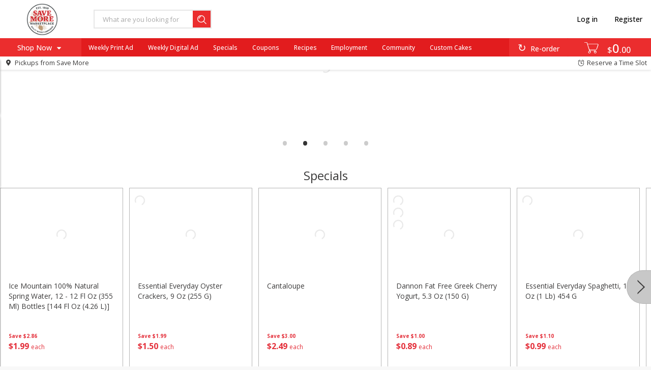

--- FILE ---
content_type: image/svg+xml
request_url: https://www.savemoremarketplace.com/assets/icons/tags/fat-free-4879511160653ea4f52a51a680505b9b.svg
body_size: 342
content:
<svg xmlns="http://www.w3.org/2000/svg" width="24" height="24" viewBox="0 0 24 24">
  <g fill="none" fill-rule="evenodd">
    <path fill="#ff7483" fill-rule="nonzero" d="M12,24 C5.372583,24 0,18.627417 0,12 C0,5.372583 5.372583,0 12,0 C18.627417,0 24,5.372583 24,12 C24,18.627417 18.627417,24 12,24 Z"/>
    <polygon fill="#FFF" points="3.614 21.5 2.5 19.829 20.329 2 22 3.671"/>
    <rect width="14" height="7" x="5" y="9" fill="#ff7483" fill-rule="nonzero"/>
    <g fill="#FFF" transform="translate(6 10)">
      <polygon points="9 0 9 1 10 1 10 5 11 5 11 1 12 1 12 0"/>
      <path d="M4,5 C4,4.33333333 4,3.33333333 4,2 C4,0.868001414 4.5,4.4408921e-16 5.5,4.4408921e-16 C6,4.4408921e-16 6,5.20629635e-16 6.5,4.4408921e-16 C7.5,4.4408921e-16 8,0.870010658 8,2 C8,3.33333333 8,4.33333333 8,5 L7,5 L7,3 L5,3 L5,5 L4,5 Z M5.5,1 C5.16666667,1 5,1.33333333 5,2 L7,2 C7,1.33333333 6.83333333,1 6.5,1 C6.00002477,1 6.00002477,1 5.5,1 Z"/>
      <polygon points="3 0 3 1 1 1 1 2 3 2 3 3 1 3 1 5 0 5 0 0"/>
    </g>
  </g>
</svg>
